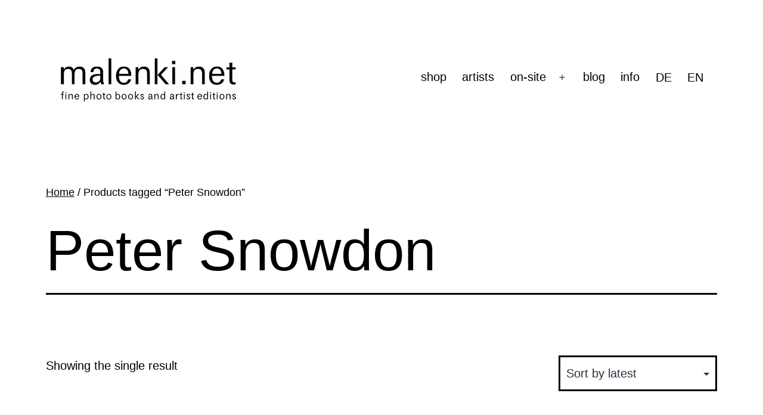

--- FILE ---
content_type: text/html; charset=UTF-8
request_url: https://malenki.net/product-tag/peter-snowdon/
body_size: 11251
content:
<!doctype html>
<html lang="en-US" >
<head>
<meta charset="UTF-8" />
<meta name="viewport" content="width=device-width, initial-scale=1.0" />
<meta name='robots' content='index, follow, max-image-preview:large, max-snippet:-1, max-video-preview:-1' />
<link rel="alternate" hreflang="de-de" href="https://malenki.net/de/produkt-schlagwort/peter-snowdon-de/" />
<link rel="alternate" hreflang="en-us" href="https://malenki.net/product-tag/peter-snowdon/" />
<link rel="alternate" hreflang="x-default" href="https://malenki.net/product-tag/peter-snowdon/" />
<!-- This site is optimized with the Yoast SEO plugin v26.6 - https://yoast.com/wordpress/plugins/seo/ -->
<title>Peter Snowdon Archive | malenki.net</title>
<link rel="canonical" href="https://malenki.net/product-tag/peter-snowdon/" />
<meta property="og:locale" content="en_US" />
<meta property="og:type" content="article" />
<meta property="og:title" content="Peter Snowdon Archive | malenki.net" />
<meta property="og:url" content="https://malenki.net/product-tag/peter-snowdon/" />
<meta property="og:site_name" content="malenki.net" />
<meta property="og:image" content="https://malenki.net/wp-content/uploads/2020/04/fb.jpg" />
<meta property="og:image:width" content="1200" />
<meta property="og:image:height" content="630" />
<meta property="og:image:type" content="image/jpeg" />
<meta name="twitter:card" content="summary_large_image" />
<script type="application/ld+json" class="yoast-schema-graph">{"@context":"https://schema.org","@graph":[{"@type":"CollectionPage","@id":"https://malenki.net/product-tag/peter-snowdon/","url":"https://malenki.net/product-tag/peter-snowdon/","name":"Peter Snowdon Archive | malenki.net","isPartOf":{"@id":"https://malenki.net/#website"},"primaryImageOfPage":{"@id":"https://malenki.net/product-tag/peter-snowdon/#primaryimage"},"image":{"@id":"https://malenki.net/product-tag/peter-snowdon/#primaryimage"},"thumbnailUrl":"https://malenki.net/wp-content/uploads/2020/09/laure-cottin-stefanelli-l-entre-corps-01.jpg","breadcrumb":{"@id":"https://malenki.net/product-tag/peter-snowdon/#breadcrumb"},"inLanguage":"en-US"},{"@type":"ImageObject","inLanguage":"en-US","@id":"https://malenki.net/product-tag/peter-snowdon/#primaryimage","url":"https://malenki.net/wp-content/uploads/2020/09/laure-cottin-stefanelli-l-entre-corps-01.jpg","contentUrl":"https://malenki.net/wp-content/uploads/2020/09/laure-cottin-stefanelli-l-entre-corps-01.jpg","width":1024,"height":819,"caption":"L’Entre-Corps — Laure Cottin Stefanelli"},{"@type":"BreadcrumbList","@id":"https://malenki.net/product-tag/peter-snowdon/#breadcrumb","itemListElement":[{"@type":"ListItem","position":1,"name":"Home","item":"https://malenki.net/"},{"@type":"ListItem","position":2,"name":"Peter Snowdon"}]},{"@type":"WebSite","@id":"https://malenki.net/#website","url":"https://malenki.net/","name":"malenki.net","description":"","publisher":{"@id":"https://malenki.net/#organization"},"potentialAction":[{"@type":"SearchAction","target":{"@type":"EntryPoint","urlTemplate":"https://malenki.net/?s={search_term_string}"},"query-input":{"@type":"PropertyValueSpecification","valueRequired":true,"valueName":"search_term_string"}}],"inLanguage":"en-US"},{"@type":"Organization","@id":"https://malenki.net/#organization","name":"malenki.net","url":"https://malenki.net/","logo":{"@type":"ImageObject","inLanguage":"en-US","@id":"https://malenki.net/#/schema/logo/image/","url":"https://malenki.net/wp-content/uploads/2023/03/malenki-logo-2019.gif","contentUrl":"https://malenki.net/wp-content/uploads/2023/03/malenki-logo-2019.gif","width":524,"height":138,"caption":"malenki.net"},"image":{"@id":"https://malenki.net/#/schema/logo/image/"},"sameAs":["https://www.facebook.com/malenki.editionen/","https://www.instagram.com/malenkinet/"]}]}</script>
<!-- / Yoast SEO plugin. -->
<link rel="alternate" type="application/rss+xml" title="malenki.net &raquo; Feed" href="https://malenki.net/feed/" />
<link rel="alternate" type="application/rss+xml" title="malenki.net &raquo; Comments Feed" href="https://malenki.net/comments/feed/" />
<link rel="alternate" type="application/rss+xml" title="malenki.net &raquo; Peter Snowdon Tag Feed" href="https://malenki.net/product-tag/peter-snowdon/feed/" />
<style id='wp-img-auto-sizes-contain-inline-css'>
img:is([sizes=auto i],[sizes^="auto," i]){contain-intrinsic-size:3000px 1500px}
/*# sourceURL=wp-img-auto-sizes-contain-inline-css */
</style>
<!-- <link rel='stylesheet' id='german-market-blocks-integrations-css' href='https://malenki.net/wp-content/plugins/woocommerce-german-market/german-market-blocks/build/integrations.css?ver=3.54' media='all' /> -->
<!-- <link rel='stylesheet' id='german-market-checkout-block-checkboxes-css' href='https://malenki.net/wp-content/plugins/woocommerce-german-market/german-market-blocks/build/blocks/checkout-checkboxes/style-index.css?ver=3.54' media='all' /> -->
<!-- <link rel='stylesheet' id='german-market-product-charging-device-css' href='https://malenki.net/wp-content/plugins/woocommerce-german-market/german-market-blocks/build/blocks/product-charging-device/style-index.css?ver=3.54' media='all' /> -->
<!-- <link rel='stylesheet' id='wp-block-library-css' href='https://malenki.net/wp-includes/css/dist/block-library/style.min.css?ver=6.9' media='all' /> -->
<link rel="stylesheet" type="text/css" href="//malenki.net/wp-content/cache/wpfc-minified/r9eekds/e3xam.css" media="all"/>
<style id='wp-block-columns-inline-css'>
.wp-block-columns{box-sizing:border-box;display:flex;flex-wrap:wrap!important}@media (min-width:782px){.wp-block-columns{flex-wrap:nowrap!important}}.wp-block-columns{align-items:normal!important}.wp-block-columns.are-vertically-aligned-top{align-items:flex-start}.wp-block-columns.are-vertically-aligned-center{align-items:center}.wp-block-columns.are-vertically-aligned-bottom{align-items:flex-end}@media (max-width:781px){.wp-block-columns:not(.is-not-stacked-on-mobile)>.wp-block-column{flex-basis:100%!important}}@media (min-width:782px){.wp-block-columns:not(.is-not-stacked-on-mobile)>.wp-block-column{flex-basis:0;flex-grow:1}.wp-block-columns:not(.is-not-stacked-on-mobile)>.wp-block-column[style*=flex-basis]{flex-grow:0}}.wp-block-columns.is-not-stacked-on-mobile{flex-wrap:nowrap!important}.wp-block-columns.is-not-stacked-on-mobile>.wp-block-column{flex-basis:0;flex-grow:1}.wp-block-columns.is-not-stacked-on-mobile>.wp-block-column[style*=flex-basis]{flex-grow:0}:where(.wp-block-columns){margin-bottom:1.75em}:where(.wp-block-columns.has-background){padding:1.25em 2.375em}.wp-block-column{flex-grow:1;min-width:0;overflow-wrap:break-word;word-break:break-word}.wp-block-column.is-vertically-aligned-top{align-self:flex-start}.wp-block-column.is-vertically-aligned-center{align-self:center}.wp-block-column.is-vertically-aligned-bottom{align-self:flex-end}.wp-block-column.is-vertically-aligned-stretch{align-self:stretch}.wp-block-column.is-vertically-aligned-bottom,.wp-block-column.is-vertically-aligned-center,.wp-block-column.is-vertically-aligned-top{width:100%}
/*# sourceURL=https://malenki.net/wp-includes/blocks/columns/style.min.css */
</style>
<!-- <link rel='stylesheet' id='wc-blocks-style-css' href='https://malenki.net/wp-content/plugins/woocommerce/assets/client/blocks/wc-blocks.css?ver=wc-10.4.3' media='all' /> -->
<link rel="stylesheet" type="text/css" href="//malenki.net/wp-content/cache/wpfc-minified/95k7k6eu/e3xam.css" media="all"/>
<style id='global-styles-inline-css'>
:root{--wp--preset--aspect-ratio--square: 1;--wp--preset--aspect-ratio--4-3: 4/3;--wp--preset--aspect-ratio--3-4: 3/4;--wp--preset--aspect-ratio--3-2: 3/2;--wp--preset--aspect-ratio--2-3: 2/3;--wp--preset--aspect-ratio--16-9: 16/9;--wp--preset--aspect-ratio--9-16: 9/16;--wp--preset--color--black: #000000;--wp--preset--color--cyan-bluish-gray: #abb8c3;--wp--preset--color--white: #FFFFFF;--wp--preset--color--pale-pink: #f78da7;--wp--preset--color--vivid-red: #cf2e2e;--wp--preset--color--luminous-vivid-orange: #ff6900;--wp--preset--color--luminous-vivid-amber: #fcb900;--wp--preset--color--light-green-cyan: #7bdcb5;--wp--preset--color--vivid-green-cyan: #00d084;--wp--preset--color--pale-cyan-blue: #8ed1fc;--wp--preset--color--vivid-cyan-blue: #0693e3;--wp--preset--color--vivid-purple: #9b51e0;--wp--preset--color--dark-gray: #28303D;--wp--preset--color--gray: #39414D;--wp--preset--color--green: #D1E4DD;--wp--preset--color--blue: #D1DFE4;--wp--preset--color--purple: #D1D1E4;--wp--preset--color--red: #E4D1D1;--wp--preset--color--orange: #E4DAD1;--wp--preset--color--yellow: #EEEADD;--wp--preset--gradient--vivid-cyan-blue-to-vivid-purple: linear-gradient(135deg,rgb(6,147,227) 0%,rgb(155,81,224) 100%);--wp--preset--gradient--light-green-cyan-to-vivid-green-cyan: linear-gradient(135deg,rgb(122,220,180) 0%,rgb(0,208,130) 100%);--wp--preset--gradient--luminous-vivid-amber-to-luminous-vivid-orange: linear-gradient(135deg,rgb(252,185,0) 0%,rgb(255,105,0) 100%);--wp--preset--gradient--luminous-vivid-orange-to-vivid-red: linear-gradient(135deg,rgb(255,105,0) 0%,rgb(207,46,46) 100%);--wp--preset--gradient--very-light-gray-to-cyan-bluish-gray: linear-gradient(135deg,rgb(238,238,238) 0%,rgb(169,184,195) 100%);--wp--preset--gradient--cool-to-warm-spectrum: linear-gradient(135deg,rgb(74,234,220) 0%,rgb(151,120,209) 20%,rgb(207,42,186) 40%,rgb(238,44,130) 60%,rgb(251,105,98) 80%,rgb(254,248,76) 100%);--wp--preset--gradient--blush-light-purple: linear-gradient(135deg,rgb(255,206,236) 0%,rgb(152,150,240) 100%);--wp--preset--gradient--blush-bordeaux: linear-gradient(135deg,rgb(254,205,165) 0%,rgb(254,45,45) 50%,rgb(107,0,62) 100%);--wp--preset--gradient--luminous-dusk: linear-gradient(135deg,rgb(255,203,112) 0%,rgb(199,81,192) 50%,rgb(65,88,208) 100%);--wp--preset--gradient--pale-ocean: linear-gradient(135deg,rgb(255,245,203) 0%,rgb(182,227,212) 50%,rgb(51,167,181) 100%);--wp--preset--gradient--electric-grass: linear-gradient(135deg,rgb(202,248,128) 0%,rgb(113,206,126) 100%);--wp--preset--gradient--midnight: linear-gradient(135deg,rgb(2,3,129) 0%,rgb(40,116,252) 100%);--wp--preset--gradient--purple-to-yellow: linear-gradient(160deg, #D1D1E4 0%, #EEEADD 100%);--wp--preset--gradient--yellow-to-purple: linear-gradient(160deg, #EEEADD 0%, #D1D1E4 100%);--wp--preset--gradient--green-to-yellow: linear-gradient(160deg, #D1E4DD 0%, #EEEADD 100%);--wp--preset--gradient--yellow-to-green: linear-gradient(160deg, #EEEADD 0%, #D1E4DD 100%);--wp--preset--gradient--red-to-yellow: linear-gradient(160deg, #E4D1D1 0%, #EEEADD 100%);--wp--preset--gradient--yellow-to-red: linear-gradient(160deg, #EEEADD 0%, #E4D1D1 100%);--wp--preset--gradient--purple-to-red: linear-gradient(160deg, #D1D1E4 0%, #E4D1D1 100%);--wp--preset--gradient--red-to-purple: linear-gradient(160deg, #E4D1D1 0%, #D1D1E4 100%);--wp--preset--font-size--small: 18px;--wp--preset--font-size--medium: 20px;--wp--preset--font-size--large: 24px;--wp--preset--font-size--x-large: 42px;--wp--preset--font-size--extra-small: 16px;--wp--preset--font-size--normal: 20px;--wp--preset--font-size--extra-large: 40px;--wp--preset--font-size--huge: 96px;--wp--preset--font-size--gigantic: 144px;--wp--preset--spacing--20: 0.44rem;--wp--preset--spacing--30: 0.67rem;--wp--preset--spacing--40: 1rem;--wp--preset--spacing--50: 1.5rem;--wp--preset--spacing--60: 2.25rem;--wp--preset--spacing--70: 3.38rem;--wp--preset--spacing--80: 5.06rem;--wp--preset--shadow--natural: 6px 6px 9px rgba(0, 0, 0, 0.2);--wp--preset--shadow--deep: 12px 12px 50px rgba(0, 0, 0, 0.4);--wp--preset--shadow--sharp: 6px 6px 0px rgba(0, 0, 0, 0.2);--wp--preset--shadow--outlined: 6px 6px 0px -3px rgb(255, 255, 255), 6px 6px rgb(0, 0, 0);--wp--preset--shadow--crisp: 6px 6px 0px rgb(0, 0, 0);}:where(.is-layout-flex){gap: 0.5em;}:where(.is-layout-grid){gap: 0.5em;}body .is-layout-flex{display: flex;}.is-layout-flex{flex-wrap: wrap;align-items: center;}.is-layout-flex > :is(*, div){margin: 0;}body .is-layout-grid{display: grid;}.is-layout-grid > :is(*, div){margin: 0;}:where(.wp-block-columns.is-layout-flex){gap: 2em;}:where(.wp-block-columns.is-layout-grid){gap: 2em;}:where(.wp-block-post-template.is-layout-flex){gap: 1.25em;}:where(.wp-block-post-template.is-layout-grid){gap: 1.25em;}.has-black-color{color: var(--wp--preset--color--black) !important;}.has-cyan-bluish-gray-color{color: var(--wp--preset--color--cyan-bluish-gray) !important;}.has-white-color{color: var(--wp--preset--color--white) !important;}.has-pale-pink-color{color: var(--wp--preset--color--pale-pink) !important;}.has-vivid-red-color{color: var(--wp--preset--color--vivid-red) !important;}.has-luminous-vivid-orange-color{color: var(--wp--preset--color--luminous-vivid-orange) !important;}.has-luminous-vivid-amber-color{color: var(--wp--preset--color--luminous-vivid-amber) !important;}.has-light-green-cyan-color{color: var(--wp--preset--color--light-green-cyan) !important;}.has-vivid-green-cyan-color{color: var(--wp--preset--color--vivid-green-cyan) !important;}.has-pale-cyan-blue-color{color: var(--wp--preset--color--pale-cyan-blue) !important;}.has-vivid-cyan-blue-color{color: var(--wp--preset--color--vivid-cyan-blue) !important;}.has-vivid-purple-color{color: var(--wp--preset--color--vivid-purple) !important;}.has-black-background-color{background-color: var(--wp--preset--color--black) !important;}.has-cyan-bluish-gray-background-color{background-color: var(--wp--preset--color--cyan-bluish-gray) !important;}.has-white-background-color{background-color: var(--wp--preset--color--white) !important;}.has-pale-pink-background-color{background-color: var(--wp--preset--color--pale-pink) !important;}.has-vivid-red-background-color{background-color: var(--wp--preset--color--vivid-red) !important;}.has-luminous-vivid-orange-background-color{background-color: var(--wp--preset--color--luminous-vivid-orange) !important;}.has-luminous-vivid-amber-background-color{background-color: var(--wp--preset--color--luminous-vivid-amber) !important;}.has-light-green-cyan-background-color{background-color: var(--wp--preset--color--light-green-cyan) !important;}.has-vivid-green-cyan-background-color{background-color: var(--wp--preset--color--vivid-green-cyan) !important;}.has-pale-cyan-blue-background-color{background-color: var(--wp--preset--color--pale-cyan-blue) !important;}.has-vivid-cyan-blue-background-color{background-color: var(--wp--preset--color--vivid-cyan-blue) !important;}.has-vivid-purple-background-color{background-color: var(--wp--preset--color--vivid-purple) !important;}.has-black-border-color{border-color: var(--wp--preset--color--black) !important;}.has-cyan-bluish-gray-border-color{border-color: var(--wp--preset--color--cyan-bluish-gray) !important;}.has-white-border-color{border-color: var(--wp--preset--color--white) !important;}.has-pale-pink-border-color{border-color: var(--wp--preset--color--pale-pink) !important;}.has-vivid-red-border-color{border-color: var(--wp--preset--color--vivid-red) !important;}.has-luminous-vivid-orange-border-color{border-color: var(--wp--preset--color--luminous-vivid-orange) !important;}.has-luminous-vivid-amber-border-color{border-color: var(--wp--preset--color--luminous-vivid-amber) !important;}.has-light-green-cyan-border-color{border-color: var(--wp--preset--color--light-green-cyan) !important;}.has-vivid-green-cyan-border-color{border-color: var(--wp--preset--color--vivid-green-cyan) !important;}.has-pale-cyan-blue-border-color{border-color: var(--wp--preset--color--pale-cyan-blue) !important;}.has-vivid-cyan-blue-border-color{border-color: var(--wp--preset--color--vivid-cyan-blue) !important;}.has-vivid-purple-border-color{border-color: var(--wp--preset--color--vivid-purple) !important;}.has-vivid-cyan-blue-to-vivid-purple-gradient-background{background: var(--wp--preset--gradient--vivid-cyan-blue-to-vivid-purple) !important;}.has-light-green-cyan-to-vivid-green-cyan-gradient-background{background: var(--wp--preset--gradient--light-green-cyan-to-vivid-green-cyan) !important;}.has-luminous-vivid-amber-to-luminous-vivid-orange-gradient-background{background: var(--wp--preset--gradient--luminous-vivid-amber-to-luminous-vivid-orange) !important;}.has-luminous-vivid-orange-to-vivid-red-gradient-background{background: var(--wp--preset--gradient--luminous-vivid-orange-to-vivid-red) !important;}.has-very-light-gray-to-cyan-bluish-gray-gradient-background{background: var(--wp--preset--gradient--very-light-gray-to-cyan-bluish-gray) !important;}.has-cool-to-warm-spectrum-gradient-background{background: var(--wp--preset--gradient--cool-to-warm-spectrum) !important;}.has-blush-light-purple-gradient-background{background: var(--wp--preset--gradient--blush-light-purple) !important;}.has-blush-bordeaux-gradient-background{background: var(--wp--preset--gradient--blush-bordeaux) !important;}.has-luminous-dusk-gradient-background{background: var(--wp--preset--gradient--luminous-dusk) !important;}.has-pale-ocean-gradient-background{background: var(--wp--preset--gradient--pale-ocean) !important;}.has-electric-grass-gradient-background{background: var(--wp--preset--gradient--electric-grass) !important;}.has-midnight-gradient-background{background: var(--wp--preset--gradient--midnight) !important;}.has-small-font-size{font-size: var(--wp--preset--font-size--small) !important;}.has-medium-font-size{font-size: var(--wp--preset--font-size--medium) !important;}.has-large-font-size{font-size: var(--wp--preset--font-size--large) !important;}.has-x-large-font-size{font-size: var(--wp--preset--font-size--x-large) !important;}
:where(.wp-block-columns.is-layout-flex){gap: 2em;}:where(.wp-block-columns.is-layout-grid){gap: 2em;}
/*# sourceURL=global-styles-inline-css */
</style>
<style id='core-block-supports-inline-css'>
.wp-container-core-columns-is-layout-9d6595d7{flex-wrap:nowrap;}
/*# sourceURL=core-block-supports-inline-css */
</style>
<style id='classic-theme-styles-inline-css'>
/*! This file is auto-generated */
.wp-block-button__link{color:#fff;background-color:#32373c;border-radius:9999px;box-shadow:none;text-decoration:none;padding:calc(.667em + 2px) calc(1.333em + 2px);font-size:1.125em}.wp-block-file__button{background:#32373c;color:#fff;text-decoration:none}
/*# sourceURL=/wp-includes/css/classic-themes.min.css */
</style>
<link rel='stylesheet' id='twenty-twenty-one-custom-color-overrides-css' href='https://malenki.net/wp-content/themes/twentytwentyone/assets/css/custom-color-overrides.css?ver=2.7' media='all' />
<style id='twenty-twenty-one-custom-color-overrides-inline-css'>
:root .editor-styles-wrapper{--global--color-background: #ffffff;--global--color-primary: #000;--global--color-secondary: #000;--button--color-background: #000;--button--color-text-hover: #000;}
/*# sourceURL=twenty-twenty-one-custom-color-overrides-inline-css */
</style>
<!-- <link rel='stylesheet' id='advanced-flat-rate-shipping-for-woocommerce-css' href='https://malenki.net/wp-content/plugins/woo-extra-flat-rate/public/css/advanced-flat-rate-shipping-for-woocommerce-public.css?ver=v4.4.3' media='all' /> -->
<!-- <link rel='stylesheet' id='font-awesome-min-css' href='https://malenki.net/wp-content/plugins/woo-extra-flat-rate/public/css/font-awesome.min.css?ver=v4.4.3' media='all' /> -->
<!-- <link rel='stylesheet' id='woocommerce-layout-css' href='https://malenki.net/wp-content/plugins/woocommerce/assets/css/woocommerce-layout.css?ver=10.4.3' media='all' /> -->
<link rel="stylesheet" type="text/css" href="//malenki.net/wp-content/cache/wpfc-minified/kb5owfat/7pybh.css" media="all"/>
<!-- <link rel='stylesheet' id='woocommerce-smallscreen-css' href='https://malenki.net/wp-content/plugins/woocommerce/assets/css/woocommerce-smallscreen.css?ver=10.4.3' media='only screen and (max-width: 768px)' /> -->
<link rel="stylesheet" type="text/css" href="//malenki.net/wp-content/cache/wpfc-minified/f1np1hug/e3xam.css" media="only screen and (max-width: 768px)"/>
<!-- <link rel='stylesheet' id='woocommerce-general-css' href='//malenki.net/wp-content/plugins/woocommerce/assets/css/twenty-twenty-one.css?ver=10.4.3' media='all' /> -->
<link rel="stylesheet" type="text/css" href="//malenki.net/wp-content/cache/wpfc-minified/6kgaa1xw/e3xam.css" media="all"/>
<style id='woocommerce-inline-inline-css'>
.woocommerce form .form-row .required { visibility: visible; }
/*# sourceURL=woocommerce-inline-inline-css */
</style>
<!-- <link rel='stylesheet' id='wpml-legacy-horizontal-list-0-css' href='https://malenki.net/wp-content/plugins/sitepress-multilingual-cms/templates/language-switchers/legacy-list-horizontal/style.min.css?ver=1' media='all' /> -->
<link rel="stylesheet" type="text/css" href="//malenki.net/wp-content/cache/wpfc-minified/f25p0ovx/e3xam.css" media="all"/>
<style id='wpml-legacy-horizontal-list-0-inline-css'>
.wpml-ls-statics-shortcode_actions{background-color:#eeeeee;}.wpml-ls-statics-shortcode_actions, .wpml-ls-statics-shortcode_actions .wpml-ls-sub-menu, .wpml-ls-statics-shortcode_actions a {border-color:#cdcdcd;}.wpml-ls-statics-shortcode_actions a, .wpml-ls-statics-shortcode_actions .wpml-ls-sub-menu a, .wpml-ls-statics-shortcode_actions .wpml-ls-sub-menu a:link, .wpml-ls-statics-shortcode_actions li:not(.wpml-ls-current-language) .wpml-ls-link, .wpml-ls-statics-shortcode_actions li:not(.wpml-ls-current-language) .wpml-ls-link:link {color:#444444;background-color:#ffffff;}.wpml-ls-statics-shortcode_actions .wpml-ls-sub-menu a:hover,.wpml-ls-statics-shortcode_actions .wpml-ls-sub-menu a:focus, .wpml-ls-statics-shortcode_actions .wpml-ls-sub-menu a:link:hover, .wpml-ls-statics-shortcode_actions .wpml-ls-sub-menu a:link:focus {color:#000000;background-color:#eeeeee;}.wpml-ls-statics-shortcode_actions .wpml-ls-current-language > a {color:#444444;background-color:#ffffff;}.wpml-ls-statics-shortcode_actions .wpml-ls-current-language:hover>a, .wpml-ls-statics-shortcode_actions .wpml-ls-current-language>a:focus {color:#000000;background-color:#eeeeee;}
/*# sourceURL=wpml-legacy-horizontal-list-0-inline-css */
</style>
<!-- <link rel='stylesheet' id='wpml-menu-item-0-css' href='https://malenki.net/wp-content/plugins/sitepress-multilingual-cms/templates/language-switchers/menu-item/style.min.css?ver=1' media='all' /> -->
<link rel="stylesheet" type="text/css" href="//malenki.net/wp-content/cache/wpfc-minified/lmlwl3md/e3xam.css" media="all"/>
<style id='wpml-menu-item-0-inline-css'>
/* Menu */ html[lang="de-DE"] .menu-item-language a[href$=\\\\'#\\\\'] { font-weight: 600; } html[lang="en-US"] .menu-item-language a[href$=\\\\'#\\\\'] { font-weight: 600; } .menu-item-language-current { font-weight: 600; }
/*# sourceURL=wpml-menu-item-0-inline-css */
</style>
<!-- <link rel='stylesheet' id='cms-navigation-style-base-css' href='https://malenki.net/wp-content/plugins/wpml-cms-nav/res/css/cms-navigation-base.css?ver=1.5.6' media='screen' /> -->
<!-- <link rel='stylesheet' id='cms-navigation-style-css' href='https://malenki.net/wp-content/plugins/wpml-cms-nav/res/css/cms-navigation.css?ver=1.5.6' media='screen' /> -->
<link rel="stylesheet" type="text/css" href="//malenki.net/wp-content/cache/wpfc-minified/qu95kxya/e3xam.css" media="screen"/>
<!-- <link rel='stylesheet' id='twenty-twenty-one-style-css' href='https://malenki.net/wp-content/themes/twentytwentyone/style.css?ver=2.7' media='all' /> -->
<link rel="stylesheet" type="text/css" href="//malenki.net/wp-content/cache/wpfc-minified/20hef9le/e3xam.css" media="all"/>
<style id='twenty-twenty-one-style-inline-css'>
:root{--global--color-background: #ffffff;--global--color-primary: #000;--global--color-secondary: #000;--button--color-background: #000;--button--color-text-hover: #000;}
/*# sourceURL=twenty-twenty-one-style-inline-css */
</style>
<!-- <link rel='stylesheet' id='twenty-twenty-one-print-style-css' href='https://malenki.net/wp-content/themes/twentytwentyone/assets/css/print.css?ver=2.7' media='print' /> -->
<link rel="stylesheet" type="text/css" href="//malenki.net/wp-content/cache/wpfc-minified/35mknc2/e3xam.css" media="print"/>
<!-- <link rel='stylesheet' id='newsletter-css' href='https://malenki.net/wp-content/plugins/newsletter/style.css?ver=9.1.0' media='all' /> -->
<!-- <link rel='stylesheet' id='german-market-blocks-order-button-position-css' href='https://malenki.net/wp-content/plugins/woocommerce-german-market/german-market-blocks/additional-css/order-button-checkout-fields.css?ver=3.54' media='all' /> -->
<!-- <link rel='stylesheet' id='woocommerce-de_frontend_styles-css' href='https://malenki.net/wp-content/plugins/woocommerce-german-market/css/frontend.min.css?ver=3.54' media='all' /> -->
<link rel="stylesheet" type="text/css" href="//malenki.net/wp-content/cache/wpfc-minified/e5xwj499/4lutn.css" media="all"/>
<script src='//malenki.net/wp-content/cache/wpfc-minified/7n8ihziq/e3xam.js' type="text/javascript"></script>
<!-- <script src="https://malenki.net/wp-includes/js/jquery/jquery.min.js?ver=3.7.1" id="jquery-core-js"></script> -->
<!-- <script src="https://malenki.net/wp-includes/js/jquery/jquery-migrate.min.js?ver=3.4.1" id="jquery-migrate-js"></script> -->
<!-- <script src="https://malenki.net/wp-content/plugins/woo-extra-flat-rate/public/js/advanced-flat-rate-shipping-for-woocommerce-public.js?ver=v4.4.3" id="advanced-flat-rate-shipping-for-woocommerce-js"></script> -->
<!-- <script src="https://malenki.net/wp-content/plugins/woocommerce/assets/js/jquery-blockui/jquery.blockUI.min.js?ver=2.7.0-wc.10.4.3" id="wc-jquery-blockui-js" defer data-wp-strategy="defer"></script> -->
<!-- <script src="https://malenki.net/wp-content/plugins/woocommerce/assets/js/js-cookie/js.cookie.min.js?ver=2.1.4-wc.10.4.3" id="wc-js-cookie-js" defer data-wp-strategy="defer"></script> -->
<script id="woocommerce-js-extra">
var woocommerce_params = {"ajax_url":"/wp-admin/admin-ajax.php","wc_ajax_url":"/?wc-ajax=%%endpoint%%","i18n_password_show":"Show password","i18n_password_hide":"Hide password"};
//# sourceURL=woocommerce-js-extra
</script>
<script src='//malenki.net/wp-content/cache/wpfc-minified/3220zycw/e3xam.js' type="text/javascript"></script>
<!-- <script src="https://malenki.net/wp-content/plugins/woocommerce/assets/js/frontend/woocommerce.min.js?ver=10.4.3" id="woocommerce-js" defer data-wp-strategy="defer"></script> -->
<script id="twenty-twenty-one-ie11-polyfills-js-after">
( Element.prototype.matches && Element.prototype.closest && window.NodeList && NodeList.prototype.forEach ) || document.write( '<script src="https://malenki.net/wp-content/themes/twentytwentyone/assets/js/polyfills.js?ver=2.7"></scr' + 'ipt>' );
//# sourceURL=twenty-twenty-one-ie11-polyfills-js-after
</script>
<script src='//malenki.net/wp-content/cache/wpfc-minified/1r09k27c/e3xam.js' type="text/javascript"></script>
<!-- <script src="https://malenki.net/wp-content/themes/twentytwentyone/assets/js/primary-navigation.js?ver=2.7" id="twenty-twenty-one-primary-navigation-script-js" defer data-wp-strategy="defer"></script> -->
<script id="woocommerce_de_frontend-js-extra">
var sepa_ajax_object = {"ajax_url":"https://malenki.net/wp-admin/admin-ajax.php","nonce":"f484e00d27"};
var woocommerce_remove_updated_totals = {"val":"0"};
var woocommerce_payment_update = {"val":"1"};
var german_market_price_variable_products = {"val":"gm_default"};
var german_market_price_variable_theme_extra_element = {"val":"none"};
var german_market_legal_info_product_reviews = {"element":".woocommerce-Reviews .commentlist","activated":"off"};
var ship_different_address = {"message":"\u003Cp class=\"woocommerce-notice woocommerce-notice--info woocommerce-info\" id=\"german-market-puchase-on-account-message\"\u003E\"Ship to different address\" is not available for the selected payment method \"Purchase on Account\" and has been disabled!\u003C/p\u003E","before_element":".woocommerce-checkout-payment"};
//# sourceURL=woocommerce_de_frontend-js-extra
</script>
<script src='//malenki.net/wp-content/cache/wpfc-minified/zdt3cdn/e3xam.js' type="text/javascript"></script>
<!-- <script src="https://malenki.net/wp-content/plugins/woocommerce-german-market/js/WooCommerce-German-Market-Frontend.min.js?ver=3.54" id="woocommerce_de_frontend-js"></script> -->
<link rel="https://api.w.org/" href="https://malenki.net/wp-json/" /><link rel="alternate" title="JSON" type="application/json" href="https://malenki.net/wp-json/wp/v2/product_tag/4415" /><link rel="EditURI" type="application/rsd+xml" title="RSD" href="https://malenki.net/xmlrpc.php?rsd" />
<meta name="generator" content="WordPress 6.9" />
<meta name="generator" content="WooCommerce 10.4.3" />
<meta name="generator" content="WPML ver:4.8.6 stt:1,3;" />
<noscript><style>.woocommerce-product-gallery{ opacity: 1 !important; }</style></noscript>
<style id="custom-background-css">
body.custom-background { background-color: #ffffff; }
</style>
<link rel="icon" href="https://malenki.net/wp-content/uploads/2020/08/cropped-malenki-icon-32x32.png" sizes="32x32" />
<link rel="icon" href="https://malenki.net/wp-content/uploads/2020/08/cropped-malenki-icon-192x192.png" sizes="192x192" />
<link rel="apple-touch-icon" href="https://malenki.net/wp-content/uploads/2020/08/cropped-malenki-icon-180x180.png" />
<meta name="msapplication-TileImage" content="https://malenki.net/wp-content/uploads/2020/08/cropped-malenki-icon-270x270.png" />
</head>
<body class="archive tax-product_tag term-peter-snowdon term-4415 custom-background wp-custom-logo wp-embed-responsive wp-theme-twentytwentyone theme-twentytwentyone woocommerce woocommerce-page woocommerce-no-js is-light-theme has-background-white no-js hfeed has-main-navigation">
<div id="page" class="site">
<a class="skip-link screen-reader-text" href="#content">
Skip to content	</a>
<header id="masthead" class="site-header has-logo has-menu">
<div class="site-branding">
<div class="site-logo"><a href="https://malenki.net/" class="custom-logo-link" rel="home"><img width="524" height="138" src="https://malenki.net/wp-content/uploads/2023/03/malenki-logo-2019.gif" class="custom-logo" alt="malenki.net" decoding="async" fetchpriority="high" /></a></div>
<p class="screen-reader-text"><a href="https://malenki.net/" rel="home">malenki.net</a></p>
</div><!-- .site-branding -->
<nav id="site-navigation" class="primary-navigation" aria-label="Primary menu">
<div class="menu-button-container">
<button id="primary-mobile-menu" class="button" aria-controls="primary-menu-list" aria-expanded="false">
<span class="dropdown-icon open">Menu					<svg class="svg-icon" width="24" height="24" aria-hidden="true" role="img" focusable="false" viewBox="0 0 24 24" fill="none" xmlns="http://www.w3.org/2000/svg"><path fill-rule="evenodd" clip-rule="evenodd" d="M4.5 6H19.5V7.5H4.5V6ZM4.5 12H19.5V13.5H4.5V12ZM19.5 18H4.5V19.5H19.5V18Z" fill="currentColor"/></svg>				</span>
<span class="dropdown-icon close">Close					<svg class="svg-icon" width="24" height="24" aria-hidden="true" role="img" focusable="false" viewBox="0 0 24 24" fill="none" xmlns="http://www.w3.org/2000/svg"><path fill-rule="evenodd" clip-rule="evenodd" d="M12 10.9394L5.53033 4.46973L4.46967 5.53039L10.9393 12.0001L4.46967 18.4697L5.53033 19.5304L12 13.0607L18.4697 19.5304L19.5303 18.4697L13.0607 12.0001L19.5303 5.53039L18.4697 4.46973L12 10.9394Z" fill="currentColor"/></svg>				</span>
</button><!-- #primary-mobile-menu -->
</div><!-- .menu-button-container -->
<div class="primary-menu-container"><ul id="primary-menu-list" class="menu-wrapper"><li id="menu-item-2533" class="menu-item menu-item-type-post_type menu-item-object-page menu-item-home menu-item-2533"><a href="https://malenki.net/">shop</a></li>
<li id="menu-item-3133" class="menu-item menu-item-type-post_type menu-item-object-page menu-item-3133"><a href="https://malenki.net/artists/">artists</a></li>
<li id="menu-item-5281" class="menu-item menu-item-type-post_type menu-item-object-page menu-item-has-children menu-item-5281"><a href="https://malenki.net/on-site/">on-site</a><button class="sub-menu-toggle" aria-expanded="false" onClick="twentytwentyoneExpandSubMenu(this)"><span class="icon-plus"><svg class="svg-icon" width="18" height="18" aria-hidden="true" role="img" focusable="false" viewBox="0 0 24 24" fill="none" xmlns="http://www.w3.org/2000/svg"><path fill-rule="evenodd" clip-rule="evenodd" d="M18 11.2h-5.2V6h-1.6v5.2H6v1.6h5.2V18h1.6v-5.2H18z" fill="currentColor"/></svg></span><span class="icon-minus"><svg class="svg-icon" width="18" height="18" aria-hidden="true" role="img" focusable="false" viewBox="0 0 24 24" fill="none" xmlns="http://www.w3.org/2000/svg"><path fill-rule="evenodd" clip-rule="evenodd" d="M6 11h12v2H6z" fill="currentColor"/></svg></span><span class="screen-reader-text">Open menu</span></button>
<ul class="sub-menu">
<li id="menu-item-10121" class="menu-item menu-item-type-post_type menu-item-object-page menu-item-10121"><a href="https://malenki.net/on-site/workshop/">workshops</a></li>
<li id="menu-item-10118" class="menu-item menu-item-type-post_type menu-item-object-page menu-item-10118"><a href="https://malenki.net/on-site/talks-and-lectures-on-malenki-net-and-self-publishing/">talks and lectures</a></li>
<li id="menu-item-10117" class="menu-item menu-item-type-post_type menu-item-object-page menu-item-10117"><a href="https://malenki.net/on-site/malenki-net-tique-art-space-antwerp/">malenki.NET #1</a></li>
<li id="menu-item-11455" class="menu-item menu-item-type-post_type menu-item-object-page menu-item-11455"><a href="https://malenki.net/on-site/antwerp-academy-art-book-fair-2018/">Antwerp Academy Art Book Fair 2018</a></li>
<li id="menu-item-5286" class="menu-item menu-item-type-post_type menu-item-object-page menu-item-5286"><a href="https://malenki.net/on-site/antwerp-academy-art-book-fair/">Antwerp Academy Art Book Fair 2017</a></li>
<li id="menu-item-5290" class="menu-item menu-item-type-post_type menu-item-object-page menu-item-5290"><a href="https://malenki.net/on-site/tique-salon-antwerp/">Tique Salon</a></li>
<li id="menu-item-5291" class="menu-item menu-item-type-post_type menu-item-object-page menu-item-5291"><a href="https://malenki.net/on-site/kijk-papers-warte-kunst/">kijk:papers 2015</a></li>
<li id="menu-item-5282" class="menu-item menu-item-type-post_type menu-item-object-page menu-item-5282"><a href="https://malenki.net/on-site/kijk-papers-2011/">kijk:papers 2011</a></li>
</ul>
</li>
<li id="menu-item-2514" class="menu-item menu-item-type-post_type menu-item-object-page menu-item-2514"><a href="https://malenki.net/blog/">blog</a></li>
<li id="menu-item-2495" class="menu-item menu-item-type-post_type menu-item-object-page menu-item-2495"><a href="https://malenki.net/info/">info</a></li>
<li id="menu-item-wpml-ls-987-de" class="menu-item-language menu-item wpml-ls-slot-987 wpml-ls-item wpml-ls-item-de wpml-ls-menu-item wpml-ls-first-item menu-item-type-wpml_ls_menu_item menu-item-object-wpml_ls_menu_item menu-item-wpml-ls-987-de"><a href="https://malenki.net/de/produkt-schlagwort/peter-snowdon-de/" title="Switch to DE" aria-label="Switch to DE" role="menuitem"><span class="wpml-ls-native" lang="de">DE</span></a></li>
<li id="menu-item-wpml-ls-987-en" class="menu-item-language menu-item-language-current menu-item wpml-ls-slot-987 wpml-ls-item wpml-ls-item-en wpml-ls-current-language wpml-ls-menu-item wpml-ls-last-item menu-item-type-wpml_ls_menu_item menu-item-object-wpml_ls_menu_item menu-item-wpml-ls-987-en"><a href="https://malenki.net/product-tag/peter-snowdon/" role="menuitem"><span class="wpml-ls-native" lang="en">EN</span></a></li>
</ul></div>	</nav><!-- #site-navigation -->
</header><!-- #masthead -->
<div id="content" class="site-content">
<div id="primary" class="content-area">
<main id="main" class="site-main">
<nav class="woocommerce-breadcrumb" aria-label="Breadcrumb"><a href="https://malenki.net">Home</a>&nbsp;&#47;&nbsp;Products tagged &ldquo;Peter Snowdon&rdquo;</nav><header class="woocommerce-products-header">
<h1 class="woocommerce-products-header__title page-title">Peter Snowdon</h1>
</header>
<div class="woocommerce-notices-wrapper"></div><p class="woocommerce-result-count" role="alert" aria-relevant="all" >
Showing the single result</p>
<form class="woocommerce-ordering" method="get">
<select
name="orderby"
class="orderby"
aria-label="Shop order"
>
<option value="popularity" >Sort by popularity</option>
<option value="date"  selected='selected'>Sort by latest</option>
<option value="price" >Sort by price: low to high</option>
<option value="price-desc" >Sort by price: high to low</option>
</select>
<input type="hidden" name="paged" value="1" />
</form>
<ul class="products columns-4">
<li class="entry product type-product post-8785 status-publish first outofstock product_cat-laure-cottin-stefanelli product_tag-atelier-cinema-gsara product_tag-athanase-vettas product_tag-body product_tag-centre-video-de-bruxelles product_tag-corps product_tag-cvb product_tag-federation-wallonie-bruxelles-arts-plastiques product_tag-filmic product_tag-gender product_tag-jennifer-teuwen product_tag-l-entre-corps product_tag-laure-cottin-stefanelli product_tag-lentre product_tag-lentre-corps product_tag-maria-michailidou product_tag-nathalie-heller product_tag-peter-snowdon product_tag-remy-bertrand product_tag-tramaine-de-senna product_tag-xenia-taniko has-post-thumbnail shipping-taxable purchasable product-type-simple">
<a href="https://malenki.net/product/laure-cottin-stefanelli-lentre-corps/" class="woocommerce-LoopProduct-link woocommerce-loop-product__link"><img width="450" height="360" src="https://malenki.net/wp-content/uploads/2020/09/laure-cottin-stefanelli-l-entre-corps-01-450x360.jpg" class="attachment-woocommerce_thumbnail size-woocommerce_thumbnail" alt="L’Entre-Corps — Laure Cottin Stefanelli" decoding="async" srcset="https://malenki.net/wp-content/uploads/2020/09/laure-cottin-stefanelli-l-entre-corps-01-450x360.jpg 450w, https://malenki.net/wp-content/uploads/2020/09/laure-cottin-stefanelli-l-entre-corps-01-600x480.jpg 600w, https://malenki.net/wp-content/uploads/2020/09/laure-cottin-stefanelli-l-entre-corps-01-750x600.jpg 750w, https://malenki.net/wp-content/uploads/2020/09/laure-cottin-stefanelli-l-entre-corps-01.jpg 1024w, https://malenki.net/wp-content/uploads/2020/09/laure-cottin-stefanelli-l-entre-corps-01-150x120.jpg 150w, https://malenki.net/wp-content/uploads/2020/09/laure-cottin-stefanelli-l-entre-corps-01-768x614.jpg 768w, https://malenki.net/wp-content/uploads/2020/09/laure-cottin-stefanelli-l-entre-corps-01-400x320.jpg 400w, https://malenki.net/wp-content/uploads/2020/09/laure-cottin-stefanelli-l-entre-corps-01-700x560.jpg 700w, https://malenki.net/wp-content/uploads/2020/09/laure-cottin-stefanelli-l-entre-corps-01-200x160.jpg 200w" sizes="(max-width: 450px) 100vw, 450px" style="width:100%;height:79.98%;max-width:1024px;" /><h2 class="woocommerce-loop-product__title">L’Entre-Corps</h2><p class="woocommerce-loop-product__subtitle wp-subtitle">Laure Cottin Stefanelli &amp; Peter Snowdon</p></a><p class="price"><span class="woocommerce-Price-amount amount"><bdi>25,00&nbsp;<span class="woocommerce-Price-currencySymbol">&euro;</span></bdi></span></p>
<div class="wgm-info woocommerce-de_price_taxrate ">
<span class="wgm-kleinunternehmerregelung">VAT exempted according to UStG §19</span>
</div>
<div class="wgm-info woocommerce_de_versandkosten">plus <a class="versandkosten" href="https://malenki.net/shipping-rates/" target="_blank">shipping</a></div></a><a href="https://malenki.net/product/laure-cottin-stefanelli-lentre-corps/" aria-describedby="woocommerce_loop_add_to_cart_link_describedby_8785" data-quantity="1" class="button product_type_simple" data-product_id="8785" data-product_sku="" aria-label="Read more about &ldquo;L’Entre-Corps&rdquo;" rel="nofollow" data-success_message="">Read more</a>	<span id="woocommerce_loop_add_to_cart_link_describedby_8785" class="screen-reader-text">
</span>
</li>
</ul>
			</main><!-- #main -->
</div><!-- #primary -->
</div><!-- #content -->
<aside class="widget-area">
<section id="block-5" class="widget widget_block">
<div class="wp-block-columns is-layout-flex wp-container-core-columns-is-layout-9d6595d7 wp-block-columns-is-layout-flex">
<div class="wp-block-column is-layout-flow wp-block-column-is-layout-flow">
<div class="wp-block-columns is-layout-flex wp-container-core-columns-is-layout-9d6595d7 wp-block-columns-is-layout-flex">
<div class="wp-block-column is-layout-flow wp-block-column-is-layout-flow"><div class="widget widget_nav_menu"><nav class="menu-informations-container" aria-label="Menu"><ul id="menu-informations" class="menu"><li id="menu-item-9793" class="menu-item menu-item-type-post_type menu-item-object-page menu-item-9793"><a href="https://malenki.net/general-terms-and-conditions/">General Terms and Conditions</a></li>
<li id="menu-item-9767" class="menu-item menu-item-type-post_type menu-item-object-page menu-item-9767"><a href="https://malenki.net/legal_information/">Legal Information</a></li>
<li id="menu-item-2506" class="menu-item menu-item-type-post_type menu-item-object-page menu-item-privacy-policy menu-item-2506"><a rel="privacy-policy" href="https://malenki.net/privacy-policy/">Privacy Policy</a></li>
<li id="menu-item-9220" class="menu-item menu-item-type-post_type menu-item-object-page menu-item-9220"><a href="https://malenki.net/cookie-policy-eu/">Cookie Policy (EU)</a></li>
<li id="menu-item-5592" class="menu-item menu-item-type-post_type menu-item-object-page menu-item-5592"><a href="https://malenki.net/licenses/">Licenses</a></li>
<li id="menu-item-2497" class="menu-item menu-item-type-post_type menu-item-object-page menu-item-2497"><a href="https://malenki.net/info/">Contact</a></li>
</ul></nav></div></div>
</div>
</div>
<div class="wp-block-column is-layout-flow wp-block-column-is-layout-flow">
<div class="wp-block-columns is-layout-flex wp-container-core-columns-is-layout-9d6595d7 wp-block-columns-is-layout-flex">
<div class="wp-block-column is-layout-flow wp-block-column-is-layout-flow"><div class="widget widget_nav_menu"><nav class="menu-shop-informations-container" aria-label="Menu"><ul id="menu-shop-informations" class="menu"><li id="menu-item-3079" class="menu-item menu-item-type-post_type menu-item-object-page menu-item-3079"><a href="https://malenki.net/cart/">Shopping Cart</a></li>
<li id="menu-item-3078" class="menu-item menu-item-type-post_type menu-item-object-page menu-item-3078"><a href="https://malenki.net/checkout/">Checkout</a></li>
<li id="menu-item-3065" class="menu-item menu-item-type-post_type menu-item-object-page menu-item-3065"><a href="https://malenki.net/payment-methods/">Payment methods</a></li>
<li id="menu-item-3076" class="menu-item menu-item-type-post_type menu-item-object-page menu-item-3076"><a href="https://malenki.net/shipping-rates/">Shipping Rates</a></li>
<li id="menu-item-3283" class="menu-item menu-item-type-post_type menu-item-object-page menu-item-3283"><a href="https://malenki.net/revocation-policy/">Revocation Policy</a></li>
</ul></nav></div></div>
</div>
</div>
</div>
</section><section id="block-6" class="widget widget_block">
<div class="wp-block-columns is-layout-flex wp-container-core-columns-is-layout-9d6595d7 wp-block-columns-is-layout-flex">
<div class="wp-block-column is-layout-flow wp-block-column-is-layout-flow"><div class="widget widget_nav_menu"><nav class="menu-channels-container" aria-label="Menu"><ul id="menu-channels" class="menu"><li id="menu-item-2515" class="menu-item menu-item-type-custom menu-item-object-custom menu-item-2515"><a href="https://www.facebook.com/malenki.editionen" class="external" rel="nofollow" target="_blank">Facebook</a></li>
<li id="menu-item-5234" class="menu-item menu-item-type-custom menu-item-object-custom menu-item-5234"><a href="https://www.instagram.com/malenkinet/" class="external" rel="nofollow" target="_blank">Instagram</a></li>
<li id="menu-item-6999" class="menu-item menu-item-type-custom menu-item-object-custom menu-item-6999"><a href="https://www.pinterest.de/malenki_net/" class="external" rel="nofollow" target="_blank">Pinterest</a></li>
<li id="menu-item-2517" class="menu-item menu-item-type-custom menu-item-object-custom menu-item-2517"><a href="https://malenki.net/feed/">RSS</a></li>
<li id="menu-item-3206" class="menu-item menu-item-type-post_type menu-item-object-page menu-item-3206"><a href="https://malenki.net/newsletter-subscribe/">newsletter</a></li>
</ul></nav></div></div>
<div class="wp-block-column is-layout-flow wp-block-column-is-layout-flow"><div class="widget woocommerce widget_product_search"><form role="search" method="get" class="woocommerce-product-search" action="https://malenki.net/">
<label class="screen-reader-text" for="woocommerce-product-search-field-0">Search for:</label>
<input type="search" id="woocommerce-product-search-field-0" class="search-field" placeholder="Search products&hellip;" value="" name="s" />
<button type="submit" value="Search" class="">Search</button>
<input type="hidden" name="post_type" value="product" />
</form>
</div></div>
</div>
</section><section id="woocommerce_products-2" class="widget woocommerce widget_products"><h2 class="widget-title">Products</h2><ul class="product_list_widget"><li>
<a href="https://malenki.net/product/dear-clark-regular-sara-lena-maierhofer/">
<img width="450" height="360" src="https://malenki.net/wp-content/uploads/2013/09/sara-lena-maierhofer-dear-clark-01-450x360.jpg" class="attachment-woocommerce_thumbnail size-woocommerce_thumbnail" alt="Dear Clark, — Sara-Lena Maierhofer" decoding="async" loading="lazy" srcset="https://malenki.net/wp-content/uploads/2013/09/sara-lena-maierhofer-dear-clark-01-450x360.jpg 450w, https://malenki.net/wp-content/uploads/2013/09/sara-lena-maierhofer-dear-clark-01-600x480.jpg 600w, https://malenki.net/wp-content/uploads/2013/09/sara-lena-maierhofer-dear-clark-01-750x600.jpg 750w, https://malenki.net/wp-content/uploads/2013/09/sara-lena-maierhofer-dear-clark-01.jpg 1024w, https://malenki.net/wp-content/uploads/2013/09/sara-lena-maierhofer-dear-clark-01-150x120.jpg 150w, https://malenki.net/wp-content/uploads/2013/09/sara-lena-maierhofer-dear-clark-01-768x614.jpg 768w, https://malenki.net/wp-content/uploads/2013/09/sara-lena-maierhofer-dear-clark-01-400x320.jpg 400w, https://malenki.net/wp-content/uploads/2013/09/sara-lena-maierhofer-dear-clark-01-700x560.jpg 700w, https://malenki.net/wp-content/uploads/2013/09/sara-lena-maierhofer-dear-clark-01-200x160.jpg 200w" sizes="auto, (max-width: 450px) 100vw, 450px" style="width:100%;height:79.98%;max-width:1024px;" />		<span class="product-title">Dear Clark,</span>
</a>
<span class="woocommerce-Price-amount amount"><bdi>42,00&nbsp;<span class="woocommerce-Price-currencySymbol">&euro;</span></bdi></span>
<div class="wgm-info woocommerce-de_price_taxrate ">
<span class="wgm-kleinunternehmerregelung">VAT exempted according to UStG §19</span>
</div>
<div class="wgm-info woocommerce_de_versandkosten">plus <a class="versandkosten" href="https://malenki.net/shipping-rates/" target="_blank">shipping</a></div></li>
<li>
<a href="https://malenki.net/product/coupon/">
<img width="450" height="360" src="https://malenki.net/wp-content/uploads/2025/11/malenki-coupon-en-2025-450x360.jpg" class="attachment-woocommerce_thumbnail size-woocommerce_thumbnail" alt="malenki.net — coupon" decoding="async" loading="lazy" srcset="https://malenki.net/wp-content/uploads/2025/11/malenki-coupon-en-2025-450x360.jpg 450w, https://malenki.net/wp-content/uploads/2025/11/malenki-coupon-en-2025-600x480.jpg 600w, https://malenki.net/wp-content/uploads/2025/11/malenki-coupon-en-2025-750x600.jpg 750w, https://malenki.net/wp-content/uploads/2025/11/malenki-coupon-en-2025-150x120.jpg 150w, https://malenki.net/wp-content/uploads/2025/11/malenki-coupon-en-2025-768x614.jpg 768w, https://malenki.net/wp-content/uploads/2025/11/malenki-coupon-en-2025.jpg 1024w" sizes="auto, (max-width: 450px) 100vw, 450px" style="width:100%;height:79.98%;max-width:1024px;" />		<span class="product-title">Coupon</span>
</a>
<span class="woocommerce-Price-amount amount" aria-hidden="true"><bdi>10,00&nbsp;<span class="woocommerce-Price-currencySymbol">&euro;</span></bdi></span> <span aria-hidden="true">&ndash;</span> <span class="woocommerce-Price-amount amount" aria-hidden="true"><bdi>100,00&nbsp;<span class="woocommerce-Price-currencySymbol">&euro;</span></bdi></span><span class="screen-reader-text">Price range: 10,00&nbsp;&euro; through 100,00&nbsp;&euro;</span>
<div class="wgm-info woocommerce-de_price_taxrate ">
<span class="wgm-kleinunternehmerregelung">VAT exempted according to UStG §19</span>
</div>
<div class="wgm-info woocommerce_de_versandkosten">plus <a class="versandkosten" href="https://malenki.net/shipping-rates/" target="_blank">shipping</a></div></li>
<li>
<a href="https://malenki.net/product/between-faces-stories-and-power/">
<img width="450" height="360" src="https://malenki.net/wp-content/uploads/2025/11/Ping-So-Lun-Hsu-Between-Faces-01-450x360.jpg" class="attachment-woocommerce_thumbnail size-woocommerce_thumbnail" alt="Lai Ping So &amp; Wai Lun Hsu – Between Faces, Stories and Power" decoding="async" loading="lazy" srcset="https://malenki.net/wp-content/uploads/2025/11/Ping-So-Lun-Hsu-Between-Faces-01-450x360.jpg 450w, https://malenki.net/wp-content/uploads/2025/11/Ping-So-Lun-Hsu-Between-Faces-01-600x481.jpg 600w, https://malenki.net/wp-content/uploads/2025/11/Ping-So-Lun-Hsu-Between-Faces-01-150x120.jpg 150w, https://malenki.net/wp-content/uploads/2025/11/Ping-So-Lun-Hsu-Between-Faces-01.jpg 749w" sizes="auto, (max-width: 450px) 100vw, 450px" style="width:100%;height:80.11%;max-width:749px;" />		<span class="product-title">Between Faces, Stories and Power</span>
</a>
<span class="woocommerce-Price-amount amount"><bdi>68,00&nbsp;<span class="woocommerce-Price-currencySymbol">&euro;</span></bdi></span>
<div class="wgm-info woocommerce-de_price_taxrate ">
<span class="wgm-kleinunternehmerregelung">VAT exempted according to UStG §19</span>
</div>
<div class="wgm-info woocommerce_de_versandkosten">plus <a class="versandkosten" href="https://malenki.net/shipping-rates/" target="_blank">shipping</a></div></li>
<li>
<a href="https://malenki.net/product/bohm-57-unreal-estates-stuke-sieber/">
<img width="450" height="360" src="https://malenki.net/wp-content/uploads/2025/11/Stuke-Sieber-Boehm57-1-600x750-1-450x360.jpg" class="attachment-woocommerce_thumbnail size-woocommerce_thumbnail" alt="Katja Stuke &amp; Oliver Sieber — Böhm #57" decoding="async" loading="lazy" srcset="https://malenki.net/wp-content/uploads/2025/11/Stuke-Sieber-Boehm57-1-600x750-1-450x360.jpg 450w, https://malenki.net/wp-content/uploads/2025/11/Stuke-Sieber-Boehm57-1-600x750-1-600x479.jpg 600w, https://malenki.net/wp-content/uploads/2025/11/Stuke-Sieber-Boehm57-1-600x750-1-750x598.jpg 750w, https://malenki.net/wp-content/uploads/2025/11/Stuke-Sieber-Boehm57-1-600x750-1-150x120.jpg 150w, https://malenki.net/wp-content/uploads/2025/11/Stuke-Sieber-Boehm57-1-600x750-1.jpg 752w" sizes="auto, (max-width: 450px) 100vw, 450px" style="width:100%;height:79.79%;max-width:752px;" />		<span class="product-title">Böhm #57 – Unreal Estates</span>
</a>
<span class="woocommerce-Price-amount amount"><bdi>10,00&nbsp;<span class="woocommerce-Price-currencySymbol">&euro;</span></bdi></span>
<div class="wgm-info woocommerce-de_price_taxrate ">
<span class="wgm-kleinunternehmerregelung">VAT exempted according to UStG §19</span>
</div>
<div class="wgm-info woocommerce_de_versandkosten">plus <a class="versandkosten" href="https://malenki.net/shipping-rates/" target="_blank">shipping</a></div></li>
<li>
<a href="https://malenki.net/product/bohm-56-new-landscapes-stuke-sieber/">
<img width="450" height="360" src="https://malenki.net/wp-content/uploads/2025/11/Stuke-Sieber-Boehm56-1-600x750-1-450x360.jpg" class="attachment-woocommerce_thumbnail size-woocommerce_thumbnail" alt="Katja Stuke &amp; Oliver Sieber — Böhm #56" decoding="async" loading="lazy" srcset="https://malenki.net/wp-content/uploads/2025/11/Stuke-Sieber-Boehm56-1-600x750-1-450x360.jpg 450w, https://malenki.net/wp-content/uploads/2025/11/Stuke-Sieber-Boehm56-1-600x750-1-600x481.jpg 600w, https://malenki.net/wp-content/uploads/2025/11/Stuke-Sieber-Boehm56-1-600x750-1-150x120.jpg 150w, https://malenki.net/wp-content/uploads/2025/11/Stuke-Sieber-Boehm56-1-600x750-1.jpg 749w" sizes="auto, (max-width: 450px) 100vw, 450px" style="width:100%;height:80.11%;max-width:749px;" />		<span class="product-title">Böhm #56 – New Landscapes</span>
</a>
<span class="woocommerce-Price-amount amount"><bdi>10,00&nbsp;<span class="woocommerce-Price-currencySymbol">&euro;</span></bdi></span>
<div class="wgm-info woocommerce-de_price_taxrate ">
<span class="wgm-kleinunternehmerregelung">VAT exempted according to UStG §19</span>
</div>
<div class="wgm-info woocommerce_de_versandkosten">plus <a class="versandkosten" href="https://malenki.net/shipping-rates/" target="_blank">shipping</a></div></li>
</ul></section>	</aside><!-- .widget-area -->
<footer id="colophon" class="site-footer">
<nav aria-label="Secondary menu" class="footer-navigation">
<ul class="footer-navigation-wrapper">
<li class="menu-item menu-item-type-post_type menu-item-object-page menu-item-9793"><a href="https://malenki.net/general-terms-and-conditions/"><span>General Terms and Conditions</span></a></li>
<li class="menu-item menu-item-type-post_type menu-item-object-page menu-item-9767"><a href="https://malenki.net/legal_information/"><span>Legal Information</span></a></li>
<li class="menu-item menu-item-type-post_type menu-item-object-page menu-item-privacy-policy menu-item-2506"><a rel="privacy-policy" href="https://malenki.net/privacy-policy/"><span>Privacy Policy</span></a></li>
<li class="menu-item menu-item-type-post_type menu-item-object-page menu-item-9220"><a href="https://malenki.net/cookie-policy-eu/"><span>Cookie Policy (EU)</span></a></li>
<li class="menu-item menu-item-type-post_type menu-item-object-page menu-item-5592"><a href="https://malenki.net/licenses/"><span>Licenses</span></a></li>
<li class="menu-item menu-item-type-post_type menu-item-object-page menu-item-2497"><a href="https://malenki.net/info/"><span>Contact</span></a></li>
</ul><!-- .footer-navigation-wrapper -->
</nav><!-- .footer-navigation -->
<div class="site-info">
<div class="site-name">
<div class="site-logo"><a href="https://malenki.net/" class="custom-logo-link" rel="home"><img width="524" height="138" src="https://malenki.net/wp-content/uploads/2023/03/malenki-logo-2019.gif" class="custom-logo" alt="malenki.net" decoding="async" /></a></div>
</div><!-- .site-name -->
<div class="privacy-policy"><a class="privacy-policy-link" href="https://malenki.net/privacy-policy/" rel="privacy-policy">Privacy Policy</a></div>
<div class="powered-by">
Proudly powered by <a href="https://wordpress.org/" class="external" rel="nofollow" target="_blank">WordPress</a>.			</div><!-- .powered-by -->
</div><!-- .site-info -->
</footer><!-- #colophon -->
</div><!-- #page -->
<script type="speculationrules">
{"prefetch":[{"source":"document","where":{"and":[{"href_matches":"/*"},{"not":{"href_matches":["/wp-*.php","/wp-admin/*","/wp-content/uploads/*","/wp-content/*","/wp-content/plugins/*","/wp-content/themes/twentytwentyone/*","/*\\?(.+)"]}},{"not":{"selector_matches":"a[rel~=\"nofollow\"]"}},{"not":{"selector_matches":".no-prefetch, .no-prefetch a"}}]},"eagerness":"conservative"}]}
</script>
<script>
document.body.classList.remove('no-js');
//# sourceURL=twenty_twenty_one_supports_js
</script>
<script>
if ( -1 !== navigator.userAgent.indexOf('MSIE') || -1 !== navigator.appVersion.indexOf('Trident/') ) {
document.body.classList.add('is-IE');
}
//# sourceURL=twentytwentyone_add_ie_class
</script>
<script type="application/ld+json">{"@context":"https://schema.org/","@type":"BreadcrumbList","itemListElement":[{"@type":"ListItem","position":1,"item":{"name":"Home","@id":"https://malenki.net"}},{"@type":"ListItem","position":2,"item":{"name":"Products tagged &amp;ldquo;Peter Snowdon&amp;rdquo;","@id":"https://malenki.net/product-tag/peter-snowdon/"}}]}</script>	<script>
(function () {
var c = document.body.className;
c = c.replace(/woocommerce-no-js/, 'woocommerce-js');
document.body.className = c;
})();
</script>
<script src="https://malenki.net/wp-content/themes/twentytwentyone/assets/js/responsive-embeds.js?ver=2.7" id="twenty-twenty-one-responsive-embeds-script-js"></script>
<script id="newsletter-js-extra">
var newsletter_data = {"action_url":"https://malenki.net/wp-admin/admin-ajax.php"};
//# sourceURL=newsletter-js-extra
</script>
<script src="https://malenki.net/wp-content/plugins/newsletter/main.js?ver=9.1.0" id="newsletter-js"></script>
<script id="cart-widget-js-extra">
var actions = {"is_lang_switched":"0","force_reset":"0"};
//# sourceURL=cart-widget-js-extra
</script>
<script src="https://malenki.net/wp-content/plugins/woocommerce-multilingual/res/js/cart_widget.min.js?ver=5.5.3.1" id="cart-widget-js" defer data-wp-strategy="defer"></script>
<script src="https://malenki.net/wp-content/plugins/woocommerce/assets/js/sourcebuster/sourcebuster.min.js?ver=10.4.3" id="sourcebuster-js-js"></script>
<script id="wc-order-attribution-js-extra">
var wc_order_attribution = {"params":{"lifetime":1.0e-5,"session":30,"base64":false,"ajaxurl":"https://malenki.net/wp-admin/admin-ajax.php","prefix":"wc_order_attribution_","allowTracking":true},"fields":{"source_type":"current.typ","referrer":"current_add.rf","utm_campaign":"current.cmp","utm_source":"current.src","utm_medium":"current.mdm","utm_content":"current.cnt","utm_id":"current.id","utm_term":"current.trm","utm_source_platform":"current.plt","utm_creative_format":"current.fmt","utm_marketing_tactic":"current.tct","session_entry":"current_add.ep","session_start_time":"current_add.fd","session_pages":"session.pgs","session_count":"udata.vst","user_agent":"udata.uag"}};
//# sourceURL=wc-order-attribution-js-extra
</script>
<script src="https://malenki.net/wp-content/plugins/woocommerce/assets/js/frontend/order-attribution.min.js?ver=10.4.3" id="wc-order-attribution-js"></script>
</body>
</html><!-- WP Fastest Cache file was created in 2.052 seconds, on 14. January 2026 @ 23:49 -->